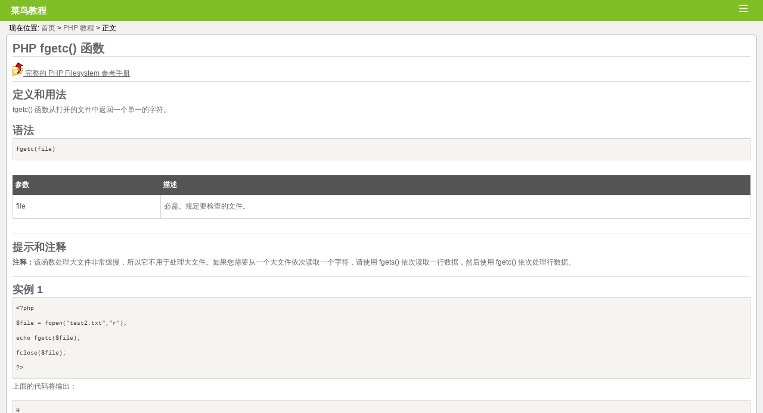

--- FILE ---
content_type: text/html; charset=UTF-8
request_url: https://m.runoob.com/php/func-filesystem-fgetc.html
body_size: 7199
content:
<!DOCTYPE html>
<html>
<head>
<meta charset="UTF-8" />
<meta name="viewport" content="width=device-width" />

<link rel="apple-touch-icon" href="https://static.runoob.com/images/icon/mobile-icon.png"/>
<meta name="apple-mobile-web-app-title" content="菜鸟教程">
<link rel="canonical" href="https://www.runoob.com/php/func-filesystem-fgetc.html" />

<title>
	PHP fgetc() 函数 | 菜鸟教程</title>
<link rel="stylesheet" type="text/css" media="all" href="/wp-content/themes/mobile/style.css?1.103" />
<meta name='robots' content='max-image-preview:large' />
<style id='wp-img-auto-sizes-contain-inline-css' type='text/css'>
img:is([sizes=auto i],[sizes^="auto," i]){contain-intrinsic-size:3000px 1500px}
/*# sourceURL=wp-img-auto-sizes-contain-inline-css */
</style>
<link rel="canonical" href="https://m.runoob.com/php/func-filesystem-fgetc.html" />
<meta name="keywords" content="PHP fgetc() 函数,PHP 教程">
<meta name="description" content="PHP fgetc() 函数   完整的 PHP Filesystem 参考手册  定义和用法  fgetc() 函数从打开的文件中返回一个单一的字符。 语法    fgetc(file)     参数     描述     file     必需。规定要检查的文件。      提示和注释 注释：该函数处理大文件非常缓慢，所以它不用于处理大文件。如果您需要从一个大文件依次读取一个字符，请使用 fgets() 依次读取一行数据，然后使用 ..">
<script type="text/javascript" src="https://static.jyshare.com/assets/js/jquery1.3.2.min.js" ></script>
<script type="text/javascript">
$(function(){
    $(".menu").bind("click",function(){
	    var $content = $(this).next(".menu-main");
	    if($content.is(":visible")){
			$content.hide();
		}else{
			$content.show();
		}
	});
	
})
</script>

<style id='global-styles-inline-css' type='text/css'>
:root{--wp--preset--aspect-ratio--square: 1;--wp--preset--aspect-ratio--4-3: 4/3;--wp--preset--aspect-ratio--3-4: 3/4;--wp--preset--aspect-ratio--3-2: 3/2;--wp--preset--aspect-ratio--2-3: 2/3;--wp--preset--aspect-ratio--16-9: 16/9;--wp--preset--aspect-ratio--9-16: 9/16;--wp--preset--color--black: #000000;--wp--preset--color--cyan-bluish-gray: #abb8c3;--wp--preset--color--white: #ffffff;--wp--preset--color--pale-pink: #f78da7;--wp--preset--color--vivid-red: #cf2e2e;--wp--preset--color--luminous-vivid-orange: #ff6900;--wp--preset--color--luminous-vivid-amber: #fcb900;--wp--preset--color--light-green-cyan: #7bdcb5;--wp--preset--color--vivid-green-cyan: #00d084;--wp--preset--color--pale-cyan-blue: #8ed1fc;--wp--preset--color--vivid-cyan-blue: #0693e3;--wp--preset--color--vivid-purple: #9b51e0;--wp--preset--gradient--vivid-cyan-blue-to-vivid-purple: linear-gradient(135deg,rgb(6,147,227) 0%,rgb(155,81,224) 100%);--wp--preset--gradient--light-green-cyan-to-vivid-green-cyan: linear-gradient(135deg,rgb(122,220,180) 0%,rgb(0,208,130) 100%);--wp--preset--gradient--luminous-vivid-amber-to-luminous-vivid-orange: linear-gradient(135deg,rgb(252,185,0) 0%,rgb(255,105,0) 100%);--wp--preset--gradient--luminous-vivid-orange-to-vivid-red: linear-gradient(135deg,rgb(255,105,0) 0%,rgb(207,46,46) 100%);--wp--preset--gradient--very-light-gray-to-cyan-bluish-gray: linear-gradient(135deg,rgb(238,238,238) 0%,rgb(169,184,195) 100%);--wp--preset--gradient--cool-to-warm-spectrum: linear-gradient(135deg,rgb(74,234,220) 0%,rgb(151,120,209) 20%,rgb(207,42,186) 40%,rgb(238,44,130) 60%,rgb(251,105,98) 80%,rgb(254,248,76) 100%);--wp--preset--gradient--blush-light-purple: linear-gradient(135deg,rgb(255,206,236) 0%,rgb(152,150,240) 100%);--wp--preset--gradient--blush-bordeaux: linear-gradient(135deg,rgb(254,205,165) 0%,rgb(254,45,45) 50%,rgb(107,0,62) 100%);--wp--preset--gradient--luminous-dusk: linear-gradient(135deg,rgb(255,203,112) 0%,rgb(199,81,192) 50%,rgb(65,88,208) 100%);--wp--preset--gradient--pale-ocean: linear-gradient(135deg,rgb(255,245,203) 0%,rgb(182,227,212) 50%,rgb(51,167,181) 100%);--wp--preset--gradient--electric-grass: linear-gradient(135deg,rgb(202,248,128) 0%,rgb(113,206,126) 100%);--wp--preset--gradient--midnight: linear-gradient(135deg,rgb(2,3,129) 0%,rgb(40,116,252) 100%);--wp--preset--font-size--small: 13px;--wp--preset--font-size--medium: 20px;--wp--preset--font-size--large: 36px;--wp--preset--font-size--x-large: 42px;--wp--preset--spacing--20: 0.44rem;--wp--preset--spacing--30: 0.67rem;--wp--preset--spacing--40: 1rem;--wp--preset--spacing--50: 1.5rem;--wp--preset--spacing--60: 2.25rem;--wp--preset--spacing--70: 3.38rem;--wp--preset--spacing--80: 5.06rem;--wp--preset--shadow--natural: 6px 6px 9px rgba(0, 0, 0, 0.2);--wp--preset--shadow--deep: 12px 12px 50px rgba(0, 0, 0, 0.4);--wp--preset--shadow--sharp: 6px 6px 0px rgba(0, 0, 0, 0.2);--wp--preset--shadow--outlined: 6px 6px 0px -3px rgb(255, 255, 255), 6px 6px rgb(0, 0, 0);--wp--preset--shadow--crisp: 6px 6px 0px rgb(0, 0, 0);}:where(.is-layout-flex){gap: 0.5em;}:where(.is-layout-grid){gap: 0.5em;}body .is-layout-flex{display: flex;}.is-layout-flex{flex-wrap: wrap;align-items: center;}.is-layout-flex > :is(*, div){margin: 0;}body .is-layout-grid{display: grid;}.is-layout-grid > :is(*, div){margin: 0;}:where(.wp-block-columns.is-layout-flex){gap: 2em;}:where(.wp-block-columns.is-layout-grid){gap: 2em;}:where(.wp-block-post-template.is-layout-flex){gap: 1.25em;}:where(.wp-block-post-template.is-layout-grid){gap: 1.25em;}.has-black-color{color: var(--wp--preset--color--black) !important;}.has-cyan-bluish-gray-color{color: var(--wp--preset--color--cyan-bluish-gray) !important;}.has-white-color{color: var(--wp--preset--color--white) !important;}.has-pale-pink-color{color: var(--wp--preset--color--pale-pink) !important;}.has-vivid-red-color{color: var(--wp--preset--color--vivid-red) !important;}.has-luminous-vivid-orange-color{color: var(--wp--preset--color--luminous-vivid-orange) !important;}.has-luminous-vivid-amber-color{color: var(--wp--preset--color--luminous-vivid-amber) !important;}.has-light-green-cyan-color{color: var(--wp--preset--color--light-green-cyan) !important;}.has-vivid-green-cyan-color{color: var(--wp--preset--color--vivid-green-cyan) !important;}.has-pale-cyan-blue-color{color: var(--wp--preset--color--pale-cyan-blue) !important;}.has-vivid-cyan-blue-color{color: var(--wp--preset--color--vivid-cyan-blue) !important;}.has-vivid-purple-color{color: var(--wp--preset--color--vivid-purple) !important;}.has-black-background-color{background-color: var(--wp--preset--color--black) !important;}.has-cyan-bluish-gray-background-color{background-color: var(--wp--preset--color--cyan-bluish-gray) !important;}.has-white-background-color{background-color: var(--wp--preset--color--white) !important;}.has-pale-pink-background-color{background-color: var(--wp--preset--color--pale-pink) !important;}.has-vivid-red-background-color{background-color: var(--wp--preset--color--vivid-red) !important;}.has-luminous-vivid-orange-background-color{background-color: var(--wp--preset--color--luminous-vivid-orange) !important;}.has-luminous-vivid-amber-background-color{background-color: var(--wp--preset--color--luminous-vivid-amber) !important;}.has-light-green-cyan-background-color{background-color: var(--wp--preset--color--light-green-cyan) !important;}.has-vivid-green-cyan-background-color{background-color: var(--wp--preset--color--vivid-green-cyan) !important;}.has-pale-cyan-blue-background-color{background-color: var(--wp--preset--color--pale-cyan-blue) !important;}.has-vivid-cyan-blue-background-color{background-color: var(--wp--preset--color--vivid-cyan-blue) !important;}.has-vivid-purple-background-color{background-color: var(--wp--preset--color--vivid-purple) !important;}.has-black-border-color{border-color: var(--wp--preset--color--black) !important;}.has-cyan-bluish-gray-border-color{border-color: var(--wp--preset--color--cyan-bluish-gray) !important;}.has-white-border-color{border-color: var(--wp--preset--color--white) !important;}.has-pale-pink-border-color{border-color: var(--wp--preset--color--pale-pink) !important;}.has-vivid-red-border-color{border-color: var(--wp--preset--color--vivid-red) !important;}.has-luminous-vivid-orange-border-color{border-color: var(--wp--preset--color--luminous-vivid-orange) !important;}.has-luminous-vivid-amber-border-color{border-color: var(--wp--preset--color--luminous-vivid-amber) !important;}.has-light-green-cyan-border-color{border-color: var(--wp--preset--color--light-green-cyan) !important;}.has-vivid-green-cyan-border-color{border-color: var(--wp--preset--color--vivid-green-cyan) !important;}.has-pale-cyan-blue-border-color{border-color: var(--wp--preset--color--pale-cyan-blue) !important;}.has-vivid-cyan-blue-border-color{border-color: var(--wp--preset--color--vivid-cyan-blue) !important;}.has-vivid-purple-border-color{border-color: var(--wp--preset--color--vivid-purple) !important;}.has-vivid-cyan-blue-to-vivid-purple-gradient-background{background: var(--wp--preset--gradient--vivid-cyan-blue-to-vivid-purple) !important;}.has-light-green-cyan-to-vivid-green-cyan-gradient-background{background: var(--wp--preset--gradient--light-green-cyan-to-vivid-green-cyan) !important;}.has-luminous-vivid-amber-to-luminous-vivid-orange-gradient-background{background: var(--wp--preset--gradient--luminous-vivid-amber-to-luminous-vivid-orange) !important;}.has-luminous-vivid-orange-to-vivid-red-gradient-background{background: var(--wp--preset--gradient--luminous-vivid-orange-to-vivid-red) !important;}.has-very-light-gray-to-cyan-bluish-gray-gradient-background{background: var(--wp--preset--gradient--very-light-gray-to-cyan-bluish-gray) !important;}.has-cool-to-warm-spectrum-gradient-background{background: var(--wp--preset--gradient--cool-to-warm-spectrum) !important;}.has-blush-light-purple-gradient-background{background: var(--wp--preset--gradient--blush-light-purple) !important;}.has-blush-bordeaux-gradient-background{background: var(--wp--preset--gradient--blush-bordeaux) !important;}.has-luminous-dusk-gradient-background{background: var(--wp--preset--gradient--luminous-dusk) !important;}.has-pale-ocean-gradient-background{background: var(--wp--preset--gradient--pale-ocean) !important;}.has-electric-grass-gradient-background{background: var(--wp--preset--gradient--electric-grass) !important;}.has-midnight-gradient-background{background: var(--wp--preset--gradient--midnight) !important;}.has-small-font-size{font-size: var(--wp--preset--font-size--small) !important;}.has-medium-font-size{font-size: var(--wp--preset--font-size--medium) !important;}.has-large-font-size{font-size: var(--wp--preset--font-size--large) !important;}.has-x-large-font-size{font-size: var(--wp--preset--font-size--x-large) !important;}
/*# sourceURL=global-styles-inline-css */
</style>
</head>
<body class="custom-background">
<div id="wrapper">
	<div id="header">
		<h1 style="display:inline"><a href="https://m.runoob.com/"><span class="blog-name">菜鸟教程</span><span  class="blog-title"></span ></a></h1>
		
		<span class="menu">&equiv;</span>
		<div class="menu-main">
			<ul>	<li class="cat-item cat-item-16"><a href="https://m.runoob.com/ado/">ADO 教程</a>
</li>
	<li class="cat-item cat-item-285"><a href="https://m.runoob.com/ai-agent/">AI Agent 教程</a>
</li>
	<li class="cat-item cat-item-10"><a href="https://m.runoob.com/ajax/">Ajax 教程</a>
</li>
	<li class="cat-item cat-item-174"><a href="https://m.runoob.com/android/">Android 教程</a>
</li>
	<li class="cat-item cat-item-205"><a href="https://m.runoob.com/angularjs2/">Angular2 教程</a>
</li>
	<li class="cat-item cat-item-132"><a href="https://m.runoob.com/angularjs/">AngularJS 教程</a>
</li>
	<li class="cat-item cat-item-45"><a href="https://m.runoob.com/appml/">AppML 教程</a>
</li>
	<li class="cat-item cat-item-15"><a href="https://m.runoob.com/asp/">ASP 教程</a>
</li>
	<li class="cat-item cat-item-18"><a href="https://m.runoob.com/aspnet/">ASP.NET 教程</a>
</li>
	<li class="cat-item cat-item-46"><a href="https://m.runoob.com/bootstrap/">Bootstrap 教程</a>
</li>
	<li class="cat-item cat-item-219"><a href="https://m.runoob.com/bootstrap4/">Bootstrap4 教程</a>
</li>
	<li class="cat-item cat-item-252"><a href="https://m.runoob.com/bootstrap5/">Bootstrap5 教程</a>
</li>
	<li class="cat-item cat-item-157"><a href="https://m.runoob.com/cprogramming/">C 教程</a>
</li>
	<li class="cat-item cat-item-61"><a href="https://m.runoob.com/csharp/">C# 教程</a>
</li>
	<li class="cat-item cat-item-166"><a href="https://m.runoob.com/cplusplus/">C++ 教程</a>
</li>
	<li class="cat-item cat-item-254"><a href="https://m.runoob.com/chartjs/">Chart.js 教程</a>
</li>
	<li class="cat-item cat-item-287"><a href="https://m.runoob.com/claude-code/">Claude Code 教程</a>
</li>
	<li class="cat-item cat-item-260"><a href="https://m.runoob.com/cmake/">CMake 教程</a>
</li>
	<li class="cat-item cat-item-41"><a href="https://m.runoob.com/cssref/">CSS 参考手册</a>
</li>
	<li class="cat-item cat-item-5"><a href="https://m.runoob.com/css/">CSS 教程</a>
</li>
	<li class="cat-item cat-item-6"><a href="https://m.runoob.com/css3/">CSS3 教程</a>
</li>
	<li class="cat-item cat-item-266"><a href="https://m.runoob.com/cursor/">Cursor 教程</a>
</li>
	<li class="cat-item cat-item-270"><a href="https://m.runoob.com/dash/">Dash 教程</a>
</li>
	<li class="cat-item cat-item-165"><a href="https://m.runoob.com/django/">Django 教程</a>
</li>
	<li class="cat-item cat-item-199"><a href="https://m.runoob.com/docker/">Docker 教程</a>
</li>
	<li class="cat-item cat-item-20"><a href="https://m.runoob.com/dtd/">DTD 教程</a>
</li>
	<li class="cat-item cat-item-237"><a href="https://m.runoob.com/echarts/">ECharts 教程</a>
</li>
	<li class="cat-item cat-item-163"><a href="https://m.runoob.com/eclipse/">Eclipse 教程</a>
</li>
	<li class="cat-item cat-item-283"><a href="https://m.runoob.com/electron/">Electron 教程</a>
</li>
	<li class="cat-item cat-item-256"><a href="https://m.runoob.com/fastapi/">FastAPI 教程</a>
</li>
	<li class="cat-item cat-item-52"><a href="https://m.runoob.com/firebug/">Firebug 教程</a>
</li>
	<li class="cat-item cat-item-259"><a href="https://m.runoob.com/flask/">Flask 教程</a>
</li>
	<li class="cat-item cat-item-214"><a href="https://m.runoob.com/font-awesome/">Font Awesome 图标</a>
</li>
	<li class="cat-item cat-item-191"><a href="https://m.runoob.com/foundation/">Foundation 教程</a>
</li>
	<li class="cat-item cat-item-169"><a href="https://m.runoob.com/git/">Git 教程</a>
</li>
	<li class="cat-item cat-item-177"><a href="https://m.runoob.com/go/">Go 语言教程</a>
</li>
	<li class="cat-item cat-item-12"><a href="https://m.runoob.com/googleapi/">Google 地图 API 教程</a>
</li>
	<li class="cat-item cat-item-179"><a href="https://m.runoob.com/highcharts/">Highcharts 教程</a>
</li>
	<li class="cat-item cat-item-8"><a href="https://m.runoob.com/htmldom/">HTML DOM 教程</a>
</li>
	<li class="cat-item cat-item-40"><a href="https://m.runoob.com/tags/">HTML 参考手册</a>
</li>
	<li class="cat-item cat-item-136"><a href="https://m.runoob.com/charsets/">HTML 字符集</a>
</li>
	<li class="cat-item cat-item-1"><a href="https://m.runoob.com/html/">HTML 教程</a>
</li>
	<li class="cat-item cat-item-50"><a href="https://m.runoob.com/http/">HTTP 教程</a>
</li>
	<li class="cat-item cat-item-182"><a href="https://m.runoob.com/ionic/">ionic 教程</a>
</li>
	<li class="cat-item cat-item-49"><a href="https://m.runoob.com/ios/">iOS 教程</a>
</li>
	<li class="cat-item cat-item-53"><a href="https://m.runoob.com/java/">Java 教程</a>
</li>
	<li class="cat-item cat-item-43"><a href="https://m.runoob.com/jsref/">JavaScript 参考手册</a>
</li>
	<li class="cat-item cat-item-7"><a href="https://m.runoob.com/js/">Javascript 教程</a>
</li>
	<li class="cat-item cat-item-51"><a href="https://m.runoob.com/jeasyui/">jQuery EasyUI 教程</a>
</li>
	<li class="cat-item cat-item-44"><a href="https://m.runoob.com/jquerymobile/">jQuery Mobile 教程</a>
</li>
	<li class="cat-item cat-item-56"><a href="https://m.runoob.com/jqueryui/">jQuery UI 教程</a>
</li>
	<li class="cat-item cat-item-9"><a href="https://m.runoob.com/jquery/">jQuery 教程</a>
</li>
	<li class="cat-item cat-item-11"><a href="https://m.runoob.com/json/">JSON 教程</a>
</li>
	<li class="cat-item cat-item-55"><a href="https://m.runoob.com/jsp/">JSP 教程</a>
</li>
	<li class="cat-item cat-item-253"><a href="https://m.runoob.com/julia/">Julia 教程</a>
</li>
	<li class="cat-item cat-item-286"><a href="https://m.runoob.com/jupyter-notebook/">Jupyter Notebook 教程</a>
</li>
	<li class="cat-item cat-item-213"><a href="https://m.runoob.com/kotlin/">Kotlin 教程</a>
</li>
	<li class="cat-item cat-item-273"><a href="https://m.runoob.com/latex/">LaTeX 教程</a>
</li>
	<li class="cat-item cat-item-130"><a href="https://m.runoob.com/linux/">Linux 教程</a>
</li>
	<li class="cat-item cat-item-172"><a href="https://m.runoob.com/lua/">Lua 教程</a>
</li>
	<li class="cat-item cat-item-231"><a href="https://m.runoob.com/markdown/">Markdown 教程</a>
</li>
	<li class="cat-item cat-item-250"><a href="https://m.runoob.com/matplotlib/">Matplotlib 教程</a>
</li>
	<li class="cat-item cat-item-224"><a href="https://m.runoob.com/maven/">Maven 教程</a>
</li>
	<li class="cat-item cat-item-181"><a href="https://m.runoob.com/memcached/">Memcached 教程</a>
</li>
	<li class="cat-item cat-item-47"><a href="https://m.runoob.com/mongodb/">MongoDB 教程</a>
</li>
	<li class="cat-item cat-item-57"><a href="https://m.runoob.com/mysql/">MySQL 教程</a>
</li>
	<li class="cat-item cat-item-272"><a href="https://m.runoob.com/nextjs/">Next.js 教程</a>
</li>
	<li class="cat-item cat-item-280"><a href="https://m.runoob.com/nlp/">NLP 教程</a>
</li>
	<li class="cat-item cat-item-60"><a href="https://m.runoob.com/nodejs/">Node.js 教程</a>
</li>
	<li class="cat-item cat-item-227"><a href="https://m.runoob.com/numpy/">NumPy 教程</a>
</li>
	<li class="cat-item cat-item-271"><a href="https://m.runoob.com/ollama/">Ollama 教程</a>
</li>
	<li class="cat-item cat-item-267"><a href="https://m.runoob.com/opencv/">OpenCV 教程</a>
</li>
	<li class="cat-item cat-item-248"><a href="https://m.runoob.com/pandas/">Pandas 教程</a>
</li>
	<li class="cat-item cat-item-201"><a href="https://m.runoob.com/perl/">Perl 教程</a>
</li>
	<li class="cat-item cat-item-13"><a href="https://m.runoob.com/php/">PHP 教程</a>
</li>
	<li class="cat-item cat-item-277"><a href="https://m.runoob.com/pillow/">Pillow 教程</a>
</li>
	<li class="cat-item cat-item-282"><a href="https://m.runoob.com/playwright/">Playwright 教程</a>
</li>
	<li class="cat-item cat-item-234"><a href="https://m.runoob.com/postgresql/">PostgreSQL 教程</a>
</li>
	<li class="cat-item cat-item-281"><a href="https://m.runoob.com/powershell/">PowerShell</a>
</li>
	<li class="cat-item cat-item-275"><a href="https://m.runoob.com/pycharm/">Pycharm 教程</a>
</li>
	<li class="cat-item cat-item-124"><a href="https://m.runoob.com/python3/">Python 3 教程</a>
</li>
	<li class="cat-item cat-item-48"><a href="https://m.runoob.com/python/">Python 基础教程</a>
</li>
	<li class="cat-item cat-item-284"><a href="https://m.runoob.com/python-design-pattern/">Python 设计模式</a>
</li>
	<li class="cat-item cat-item-255"><a href="https://m.runoob.com/python-qt/">Python 量化交易</a>
</li>
	<li class="cat-item cat-item-262"><a href="https://m.runoob.com/pytorch/">PyTorch 教程</a>
</li>
	<li class="cat-item cat-item-242"><a href="https://m.runoob.com/r/">R 教程</a>
</li>
	<li class="cat-item cat-item-33"><a href="https://m.runoob.com/rdf/">RDF 教程</a>
</li>
	<li class="cat-item cat-item-196"><a href="https://m.runoob.com/react/">React 教程</a>
</li>
	<li class="cat-item cat-item-159"><a href="https://m.runoob.com/redis/">Redis 教程</a>
</li>
	<li class="cat-item cat-item-278"><a href="https://m.runoob.com/restfulapi/">RESTful API</a>
</li>
	<li class="cat-item cat-item-32"><a href="https://m.runoob.com/rss/">RSS 教程</a>
</li>
	<li class="cat-item cat-item-62"><a href="https://m.runoob.com/ruby/">Ruby 教程</a>
</li>
	<li class="cat-item cat-item-240"><a href="https://m.runoob.com/rust/">Rust 教程</a>
</li>
	<li class="cat-item cat-item-235"><a href="https://m.runoob.com/sass/">Sass 教程</a>
</li>
	<li class="cat-item cat-item-194"><a href="https://m.runoob.com/scala/">Scala 教程</a>
</li>
	<li class="cat-item cat-item-251"><a href="https://m.runoob.com/scipy/">SciPy 教程</a>
</li>
	<li class="cat-item cat-item-269"><a href="https://m.runoob.com/selenium/">Selenium 教程</a>
</li>
	<li class="cat-item cat-item-135"><a href="https://m.runoob.com/servlet/">Servlet 教程</a>
</li>
	<li class="cat-item cat-item-264"><a href="https://m.runoob.com/sklearn/">Sklearn 教程</a>
</li>
	<li class="cat-item cat-item-31"><a href="https://m.runoob.com/soap/">SOAP 教程</a>
</li>
	<li class="cat-item cat-item-14"><a href="https://m.runoob.com/sql/">SQL 教程</a>
</li>
	<li class="cat-item cat-item-54"><a href="https://m.runoob.com/sqlite/">SQLite 教程</a>
</li>
	<li class="cat-item cat-item-28"><a href="https://m.runoob.com/svg/">SVG 教程</a>
</li>
	<li class="cat-item cat-item-203"><a href="https://m.runoob.com/svn/">SVN 教程</a>
</li>
	<li class="cat-item cat-item-276"><a href="https://m.runoob.com/swagger/">Swagger 教程</a>
</li>
	<li class="cat-item cat-item-189"><a href="https://m.runoob.com/swift/">Swift 教程</a>
</li>
	<li class="cat-item cat-item-261"><a href="https://m.runoob.com/tailwindcss/">Tailwind CSS 教程</a>
</li>
	<li class="cat-item cat-item-37"><a href="https://m.runoob.com/tcpip/">TCP/IP 教程</a>
</li>
	<li class="cat-item cat-item-279"><a href="https://m.runoob.com/tensorflow/">TensorFlow 教程</a>
</li>
	<li class="cat-item cat-item-230"><a href="https://m.runoob.com/typescript/">TypeScript 教程</a>
</li>
	<li class="cat-item cat-item-268"><a href="https://m.runoob.com/uniapp/">uni-app 教程</a>
</li>
	<li class="cat-item cat-item-17"><a href="https://m.runoob.com/vbscript/">VBScript 教程</a>
</li>
	<li class="cat-item cat-item-265"><a href="https://m.runoob.com/vscode/">VSCode 教程</a>
</li>
	<li class="cat-item cat-item-210"><a href="https://m.runoob.com/vue2/">Vue.js 教程</a>
</li>
	<li class="cat-item cat-item-247"><a href="https://m.runoob.com/vue3/">Vue3 教程</a>
</li>
	<li class="cat-item cat-item-38"><a href="https://m.runoob.com/w3c/">W3C 教程</a>
</li>
	<li class="cat-item cat-item-29"><a href="https://m.runoob.com/webservices/">Web Service 教程</a>
</li>
	<li class="cat-item cat-item-30"><a href="https://m.runoob.com/wsdl/">WSDL 教程</a>
</li>
	<li class="cat-item cat-item-25"><a href="https://m.runoob.com/xlink/">XLink 教程</a>
</li>
	<li class="cat-item cat-item-21"><a href="https://m.runoob.com/dom/">XML DOM 教程</a>
</li>
	<li class="cat-item cat-item-26"><a href="https://m.runoob.com/schema/">XML Schema 教程</a>
</li>
	<li class="cat-item cat-item-19"><a href="https://m.runoob.com/xml/">XML 教程</a>
</li>
	<li class="cat-item cat-item-23"><a href="https://m.runoob.com/xpath/">XPath 教程</a>
</li>
	<li class="cat-item cat-item-24"><a href="https://m.runoob.com/xquery/">XQuery 教程</a>
</li>
	<li class="cat-item cat-item-27"><a href="https://m.runoob.com/xslfo/">XSLFO 教程</a>
</li>
	<li class="cat-item cat-item-22"><a href="https://m.runoob.com/xsl/">XSLT 教程</a>
</li>
	<li class="cat-item cat-item-258"><a href="https://m.runoob.com/zig/">Zig 教程</a>
</li>
	<li class="cat-item cat-item-245"><a href="https://m.runoob.com/data-structures/">数据结构</a>
</li>
	<li class="cat-item cat-item-263"><a href="https://m.runoob.com/ml/">机器学习</a>
</li>
	<li class="cat-item cat-item-59"><a href="https://m.runoob.com/regexp/">正则表达式</a>
</li>
	<li class="cat-item cat-item-144"><a href="https://m.runoob.com/quiz/">测验</a>
</li>
	<li class="cat-item cat-item-35"><a href="https://m.runoob.com/browsers/">浏览器</a>
</li>
	<li class="cat-item cat-item-39"><a href="https://m.runoob.com/quality/">网站品质</a>
</li>
	<li class="cat-item cat-item-34"><a href="https://m.runoob.com/web/">网站建设指南</a>
</li>
	<li class="cat-item cat-item-36"><a href="https://m.runoob.com/hosting/">网站服务器教程</a>
</li>
	<li class="cat-item cat-item-274"><a href="https://m.runoob.com/np/">网络协议</a>
</li>
	<li class="cat-item cat-item-145"><a href="https://m.runoob.com/design-pattern/">设计模式</a>
</li>
</ul>
		</div>
	</div>


	
<style>
.pro{
	position: relative;
	background: #fff;
	border-bottom: 1px solid #fff;
	padding: 2px;
    padding-left: 18px
}
/* 弹窗 (background) */
.modal {
    display: none; /* 默认隐藏 */
    position: fixed; /* 固定定位 */
    z-index: 1; /* 设置在顶层 */
    left: 0;
    top: 0;
    width: 100%; 
    height: 100%;
    overflow: auto; 
    background-color: rgb(0,0,0); 
    background-color: rgba(0,0,0,0.4); 
}

/* 弹窗内容 */
.modal-content {
    background-color: #fefefe;
    margin: 15% auto; 
    padding: 20px;
    border: 1px solid #888;
    width: 80%; 
}

/* 关闭按钮 */
.close {
    color: #aaa;
    float: right;
    font-size: 28px;
    font-weight: bold;
}

.close:hover,
.close:focus {
    color: black;
    text-decoration: none;
    cursor: pointer;
}
</style>


<!-- 弹窗 -->
<div id="myModal" class="modal">

  <!-- 弹窗内容 -->
  <div class="modal-content">
    <span class="close">&times;</span>
    <p><img style="width:100%;height:auto;"  src="https://static.jyshare.com/images/mix/zfb09-22.jpg"></p>
  </div>

</div>	<div class="browse">现在位置: <a title="返回首页" href="https://m.runoob.com/">首页</a> &gt; 
	<a href="https://m.runoob.com/php/">PHP 教程</a> &gt; 正文</div>


	<div id="main">

						<div class="primary">
				
					<div class="archive_info">
	
				<h1>PHP <span class="color_h1">fgetc()</span> 函数</h1>
<hr>
<a href="php-ref-filesystem.html"><img decoding="async" class="navup" src="/images/up.gif" alt="PHP Filesystem 参考手册"> 完整的 PHP Filesystem 参考手册</a>
<hr>
<h2>定义和用法</h2>

<p>fgetc() 函数从打开的文件中返回一个单一的字符。</p>
<h2>语法</h2>

<div class="code notranslate"><div>

fgetc(file)

</div></div>
<br><table class="reference notranslate">
<tr>
<th align="left" valign="top" width="20%">参数</th>
    <th align="left" valign="top" width="80%">描述</th>
  </tr>
<tr>
<td valign="top">file</td>
    <td valign="top">必需。规定要检查的文件。</td>
  </tr>
</table>
<br><hr>
<h2>提示和注释</h2>
<p><b>注释：</b>该函数处理大文件非常缓慢，所以它不用于处理大文件。如果您需要从一个大文件依次读取一个字符，请使用 fgets() 依次读取一行数据，然后使用 fgetc() 依次处理行数据。</p>
<hr>
<h2>实例 1</h2>

<div class="code notranslate"><div>

&lt;?php<br>
$file = fopen("test2.txt","r");<br>
echo fgetc($file);<br>
fclose($file);<br>
?&gt; 

</div></div>

<p>上面的代码将输出：</p>

<div class="code notranslate"><div>

H

</div></div>
<br><hr>
<h2>实例 2</h2>
<p>按字符读取文件：</p>

<div class="code notranslate"><div>

&lt;?php<br>
$file = fopen("test2.txt","r");<br><br>
while (! feof ($file))<br>
  {<br>
  echo fgetc($file);<br>
  }<br><br>
fclose($file);<br>
?&gt;

</div></div>

<p>上面的代码将输出：</p>

<div class="code notranslate"><div>

Hello, this is a test file.

</div></div>
<br><hr>
<a href="php-ref-filesystem.html"><img decoding="async" class="navup" src="/images/up.gif" alt="PHP Filesystem 参考手册"> 完整的 PHP Filesystem 参考手册</a>												<div class="scroll-top"><a href="javascript:scroll(0,0)">返回顶部</a></div>
			 </div>
	        	        	 		<div class="clear"></div>
			<div id="tmallad" style="display:none"><!-- js 判断微信去掉 -->
			</div>

					<!-- 预留广告位 -->
					</div>
		</div>
        <!-- content -->
	
    <!-- main-->
	<div class="navigation">
		<div class="nav-previous"><a href="https://m.runoob.com/php/func-filesystem-fflush.html" rel="prev"> &lt; 上一篇</a></div>
		<div class="nav-next"><a href="https://m.runoob.com/php/func-filesystem-fgetcsv.html" rel="next">下一篇 &gt; </a></div>
		<div class="clear"></div>
	</div>


<div class="footer_content">
	
	&#169; 2026 菜鸟教程<br/>备案号：<a target="_blank" rel="nofollow" href="https://beian.miit.gov.cn/">闽ICP备15012807号-1</a><br/>
	<p id="back-top"><a href="#top"><span>&and;</span></a></p>
	
</div> 
<script type="speculationrules">
{"prefetch":[{"source":"document","where":{"and":[{"href_matches":"/*"},{"not":{"href_matches":["/wp-*.php","/wp-admin/*","/wp-content/uploads/*","/wp-content/*","/wp-content/plugins/*","/wp-content/themes/mobile/*","/*\\?(.+)"]}},{"not":{"selector_matches":"a[rel~=\"nofollow\"]"}},{"not":{"selector_matches":".no-prefetch, .no-prefetch a"}}]},"eagerness":"conservative"}]}
</script>
<script type="text/javascript">


$(document).ready(function(){
	
	$("#back-top").hide();
	$(function () {
		$(window).scroll(function () {
			if ($(this).scrollTop() > 100) {
				$('#back-top').fadeIn();
			} else {
				$('#back-top').fadeOut();
			}
		});
		$('#back-top a').click(function () {
			$('body,html').animate({
				scrollTop: 0
			}, 800);
			return false;
		});
		var host = window.location.host;
		
	});
	
	

});
</script>
<script src="https://static.jyshare.com/assets/libs/hl/run_prettify.js"></script>
<script>
var _hmt = _hmt || [];
(function() {
  var hm = document.createElement("script");
  hm.src = "https://hm.baidu.com/hm.js?bd5fc5d5ff560597f5b7b9bc582a1dd3";
  var s = document.getElementsByTagName("script")[0]; 
  s.parentNode.insertBefore(hm, s);
})();
//代码高亮
$('pre').each(function() {
	if(!$(this).hasClass("prettyprint")) {
		$(this).addClass("prettyprint");
	}
});
</script>
</body>
</html>

--- FILE ---
content_type: text/css
request_url: https://m.runoob.com/wp-content/themes/mobile/style.css?1.103
body_size: 5107
content:
/*

Theme Name: Runoob Mobile Theme
Theme URI: http://www.runoob.com
Description: 页面宽度自适应屏幕，适合在移动浏览器显示的WordPress主题。
Version: 1.0
Author: 菜鸟教程
Author URI: http://www.runoob.com

*/
/** 全局设置 **/
h1, h2, ul, button, input, iframe,ol,p {
	margin: 0;
	padding: 0;
	}
h1 {
	font-size: 20px;
}
h2 {
	font-size: 18px;
}
h3 {
	font-size: 16px;
}
body {
	background: #f1f1f1;
	font: 14px Verdana, sans-serif;
	color: #000;
	line-height: 24px;
	margin: 0;
	
}
#wrapper {}
/*a {
	color: #000;
	text-decoration: none;
	 word-break:break-all;
}
a:hover {
	color: #81bf29;
	text-decoration: none;
	 word-break:break-all;
}*/
a:link {color: #666; text-decoration:none;}
a:active:{color: red; } 
a:visited {color:purple;text-decoration:none;} 
a:hover {color: red; text-decoration:underline;} 
span.new {
  float: right;
  color: #FFFFFF;
  background-color: #8AC007;
  font-weight: bold;
  padding-left: 1px;
  padding-right: 1px;
  border: 1px solid #ffffff;
  outline: 1px solid #8AC007;
}
.clear {
	clear: both;
}
ul {
	list-style: none;
}
:focus {
	outline:0;
}
/** 主体 **/
#header {
	position: relative;
	background: #81bf29;
	border-bottom: 1px solid #fff;
}
.blog-name {
	color: #fff;
	font-size: 15px;
	line-height: 35px;
	margin: 0 0 0 18px;
}
.blog-title {
	font-size: 12px;
	color: #fff;
	font-weight: normal;
	margin: 0 0 0 18px;
}
#main{
	background: #fff;
	margin: 0 10px 10px 10px;
	border: 1px solid #aeb2b9;
	border-radius: 6px;
}
.post_box {
	padding: 8px 10px;
	border-bottom: 1px solid #aeb2b9;
}
.entry-title {
	width: 94%;
	white-space: nowrap;
	overflow: hidden;
	text-overflow: ellipsis;
	font-size: 14px;
	font-weight: normal;
}
 /** 菜单 **/
.menu{
	position: absolute;
	right:20px;
	top:0px;
	color: #fff;
	font-size: 28px;
	text-align: center;
	cursor: pointer;
	padding: 2px 5px;
	}
.menu-main{
	padding: 20px;
	display:none;
	}
.menu-main ul li a {
	color: #fff;
	line-height: 2.5em;
	display: block;
	padding: 0 20px;
	border-bottom: 1px solid #dadada;
	}
.menu-main ul li a:hover {

	color: #000;
	text-decoration: underline;
	 word-break:break-all;

	}
.sico {
	float: right;
	color: #666;
}
/** 分页 **/
.load_more_cont {
	text-align: center;
	padding: 5px 10px;
}
.load_more_cont a{
	padding: 5px 30%;
}
/** 位置 **/
.browse {
	font-size: 12px;
	line-height: 22px;
	margin: 0 0 0 15px;
}
/** 首页搜索 **/
.search {
	background: #fff;
	margin: 10px;
	padding: 10px;
	border: 1px solid #aeb2b9;
	border-radius: 6px;
}
#searchform button {
	width: 58px;
	text-align: center;
	background: #fff;
	height: 26px;
	line-height: 24px;
	border: 1px solid #aeb2b9;
	border-radius: 15px;
	cursor: pointer;
	}
.search_h input {
	width: 70%;
	height: 20px;
	border: 1px solid #aeb2b9;
}
.screen-reader-text {
	display: none;
}
/** 分类目录 **/
.h-cat {
	background: url(bg-heading.png) #eee repeat;
	
	margin: 10px;
	padding: 5px 10px;
	border: 1px solid #aeb2b9;
	border-radius: 6px;
}
.h-cat ul li {
	float: left;
	margin: 2px;
	padding: 5px;
}
/** 正文 **/
.primary {
	padding: 10px 10px 5px 10px;
	font-size: 14px;
	line-height: 185%;
	overflow: hidden;
	}
.primary-title {
	font-size: 15px;
	line-height: 23px; 
}
.archive_info {
	font-size: 12px;
	color: #666;
	margin: 0 0 5px 0;
}
.archive_info a{
text-decoration: underline;
}
.primary p,.primary ul,.primaryol,.primary dd,.primary pre,.primary hr {
	margin: 0 0 10px 0;
}
.primary p {
	/** text-indent: 2em; **/
}
.primary p a {
	
	text-decoration:underline;
}
.primary ol li{
}
.primary ul li{
	list-style: square inside;
	line-height: 24px;
	text-indent: 2em;
}
.primary blockquote {
	color: #4e6384;
	line-height: 23px;
	margin: 5px auto 5px auto;
	padding: 10px;
	clear: both;
	border: 1px solid #aeb2b9;
}
.navigation {
	background: #fff;
	margin: 10px;
	padding: 5px 10px;
	border: 1px solid #aeb2b9;
	border-radius: 6px;
}
.nav-previous {
	float:left;
	width: 49%;
}
.nav-next {
	float:right;
	width: 49%;
}
.nav-previous a, .nav-next a {
	padding: 0 25px;
}
.nav-next a {
	float:right;
}
.nav-previous a {
	float:left;
}
.scroll-top {
	text-align: center;
	padding: 0 10px;
}
.scroll-top a {
	padding: 5px 30%;
}
/** 日志分页 **/
.page-links {
	text-align:center;
	margin:0px auto 5px;
}
.page-links span {
	background: #3b8dbd;
	color:#fff;
	margin:2px;
	padding:0 10px;
	display:inline-block;
	border:1px solid #aeb2b9;
}
.page-links a span {
	background:#fff;
	color: #000;
}
.page-links a:hover span {
	background: #3b8dbd;
	color: #fff;
}
/** 图文混排 **/
img.centered {
	display: block;
	margin-left: auto;
	margin-right: auto;
	margin-bottom: 10px;
}
img.alignnone {
	margin: 0 0 10px 0;
	display: inline;
}
img.alignright {
	margin: 0 0 10px 10px;
	display: inline;
}
img.alignleft {
	margin: 0 10px 10px 0;
	display: inline;
}
.aligncenter {
	display: block;
	margin-left: auto;
	margin-right: auto;
	margin-bottom: 10px;
}
.alignright {
	float: right;
	margin: 0 0 10px 10px;
}
.alignleft {
	float: left;
	margin: 0 10px 10px 0;
}
.primary p img, .primary img, .wp-caption{
	max-width: 100%;
	height: auto;
}
.wp-caption {
    background-color: #F3F3F3;
    border: 1px solid #DDDDDD;
    border-radius: 3px 3px 3px 3px;
    padding-top: 4px;
    text-align: center;
	}
/****** 评论 ******/
#comments {
	background: #fff;
	font-size: 12px;
	font-weight: normal;
	margin: 10px;
	padding: 10px;
	border: 1px solid #aeb2b9;
	border-radius: 6px;
}
.commentlist .comment {
	font-size:12px;
	margin: 10px;
	padding: 10px;
	list-style: none;
	background: #fafafa;
	border: 1px solid #aeb2b9;
	border-radius: 6px;
	overflow: hidden;
}
.commentlist .alt {
	background: #fff;
}
.commentlist p {
	margin: 0;
}
/** 表单 **/
#respond {
	background: #fff;
	margin: 10px;
	padding: 10px;
	border: 1px solid #aeb2b9;
	border-radius: 6px;
}
#respond h3 {
	margin: 0;
}
#commentform p {
	margin: 5px 0;
	color: #000;
}
#commentform label {
	color: #868686;
}
#commentform {
	width: 100%;
	color: #868686;
	margin-top: 10px;
}
#commentform input {
	margin: 5px 5px 1px 0;
	padding: 5px;
}
#commentform input:focus {
	border: 1px solid #aeb2b9;
}
#commentform #author {
	width: 210px;
	padding: 4px;
	border: 1px solid #aeb2b9
}
#commentform #email {
	width: 210px;
	padding: 4px;
	border: 1px solid #aeb2b9
}
#commentform #url {
	width: 210px;
	padding: 4px;
	border: 1px solid #aeb2b9
}
#commentform textarea {
	width: 80%;
	height: 120px;
	font-size: 12px;
	padding: 4px;
	border: 1px solid #aeb2b9;
}
#commentform textarea:focus {
	border: 1px solid #aeb2b9;
}
#commentform input.submit, #commentform input#reset {
	background: #fff;
	cursor: pointer;
	width: 86px;
	height: 25px;
 	color: #000;
	text-align: center;
	margin: 0;
	padding: 0;
	border: 1px solid #aeb2b9;
	border-radius: 15px;
}
/** 表单结束 **/
.submitted {
	float: left;
}
.navigation_c {
	padding: 0 5px 0 5px;
	margin: 10px;
}
.previous {
	text-align: center;
}
.page-numbers {
	background: #fff;
	padding: 2px 5px 2px 5px;
	border: 1px solid #aeb2b9;
	border-radius: 4px;
}
/** tabs **/
#tabs {
	background: #fff;
	margin: 0 10px;
	border: 1px solid #aeb2b9;
	border-radius: 6px;
}
.htotabs li { 
	float: left;
	width: 50%;
	display: inline;
	cursor: pointer;
}
.htotabs li a {
	color: #000;
    line-height: 30px;
	display: block;
}
#tabs ul.htotabs li a:hover {
	background: #3b8dbd;
	color: #fff;
}
#tabs ul.htotabs li a.selected {
	background: #fff;
	color: #000;
}
.widget1 a {
	border-radius: 6px 0 0 0;
	text-align: center;
}
.widget2 a {
	border-radius: 0 6px 0 0;
	text-align:center;
	border-left: 1px solid #bcbcbc;
 }
 .widget1 a, .widget2 a {
	background: #e5e5e5;
	background-image: -moz-linear-gradient(top, #fefefe, #dadbdd);
	background-image: -webkit-gradient(linear,left bottom,left top,color-stop(0, #dadbdd),color-stop(1, #fefefe));
}
.tab-inside {
	padding: 2px 10px;
}
.tab_latest ul li {
    line-height: 30px;
    padding: 5px 0;
    border-bottom: 1px solid  #aeb2b9;
    margin-bottom: -3px;
	width: 100%;
	white-space: nowrap;
	overflow: hidden;
	text-overflow: ellipsis;
}
/** 页脚 **/
.footer_content {
	background: #fff;
	margin: 10px;
	padding: 5px 10px;
	border: 1px solid #aeb2b9;
	border-radius: 6px;
}
.footer_content p, .footer_content p a {
	font-size: 12px;
	color: #888;
}
.footer_content {
	text-align: center;
}
/** 查看留言 **/
.message li {
	list-style: none;
	padding: 5px 10px;
	border-bottom: 1px solid #aeb2b9;
}
.message {
	margin-bottom:-6px;
}
/** 返回顶部 **/
#back-top {
	position: fixed;
	bottom: 30px;
	margin-left: -6px;
}
#back-top a {
	width: 30px;
	display: block;
	text-align: center;
	line-height: 30px; 
	color: #fff;
	font-weight: bold;
	-webkit-transition: 1s;
	-moz-transition: 1s;
	transition: 1s;
}
#back-top span {
	width: 30px;
	height: 30px;
	display: block;
	background: #77A92C;
	-webkit-border-radius: 50px;
	-moz-border-radius: 50px;
	border-radius: 50px;
	-webkit-transition: 1s;
	-moz-transition: 1s;
	transition: 1s;
}
#back-top a:hover span {
	background-color: #555;
}
div.example{
	
	color:#000000;
	background-color:#F6F4F0;
	background-color:#D0E69C;
	background-color:#DCECB5;
	background-color:#e5eecc;
	margin-bottom:10px;
	padding:5px;
	border:1px solid #d4d4d4;
	background-image:-webkit-linear-gradient( #ffffff,#e5eecc 100px);
	background-image:linear-gradient( #ffffff,#e5eecc 100px)
}
div.example_code {
    line-height: 1.4em;
    width: 96%;
    background-color: #fff;
    padding: 5px;
    border: 1px solid #d4d4d4;
    font-size: 110%;
    font-family: Menlo,Monaco,Consolas,"Andale Mono","lucida console","Courier New",monospace;
    word-break: break-all;
    word-wrap: break-word;
}
div.example_result{
	background-color:#ffffff;
	padding:4px;
	border:1px solid #d4d4d4;
	word-break: break-all;
	word-wrap: break-word;
	
}
div.code{
	
	border:1px solid #d4d4d4;
	background-color:#F6F4F0;
	color:#444444;
	padding:5px;
	margin:0;
	word-break: break-all;
	word-wrap: break-word;
}
div.code div{
	font-size:80%
}
div.example_code p,div.code p,div.code div{
	font-family:"courier new";
	word-break: break-all;
	word-wrap: break-word;
}
a.showbtn, a.showbtn:link, a.showbtn:visited, a.tryitbtn, a.tryitbtn:link, a.tryitbtn:visited {
    display: inline-block;
    color: #FFF;
    background-color: #8ac007;
    font-weight: 700;
    font-size: 12px;
    text-align: center;
    padding-left: 10px;
    padding-right: 10px;
    padding-top: 3px;
    padding-bottom: 4px;
    text-decoration: none;
    margin-left: 5px;
    margin-top: 0;
    margin-bottom: 5px;
    border: 1px solid #aaa;
    border-radius: 5px;
    white-space: nowrap;
}
div.tryit_ex{
	clear:both;
	width: 100%;
	height: 50px;
	margin-bottom:5px
}
div.tryit_ex img{
	border:0;
	float:left;
	margin-right:10px
}
div.tryit_ex h2{
	padding-top:5px
}
table.lamp{
	width:100%;
	padding:0px;
	border:1px solid #d4d4d4
}
table.lamp th{
	color:#000000;
	background-color:white;
	padding:10px;
	padding-right:5px
}
table.lamp td{
	padding:4px;
	padding-left:0px;
	padding-right:10px;
	background-color:#ffffff
}
table.tecspec th,table.tecspec td{
	border:1px solid #d4d4d4;
	padding:5px;
	padding-top:7px;
	padding-bottom:7px;
	vertical-align:top;
	text-align:left;
	word-break:break-all;
    word-wrap: break-word;
}
table.reference,table.tecspec{
	border-collapse:collapse;
	width:100%
}
table.reference tr:nth-child(odd){
	background-color:#F6F4F0
}
table.reference tr:nth-child(even){
	background-color:#ffffff
}
table.reference tr.fixzebra{
	background-color:#F6F4F0
}
table.reference th{
	color:#ffffff;
	background-color:#555555;
	border:1px solid #555555;
	font-size:12px;
	padding:3px;
	vertical-align:top;
	text-align:left;
	 word-break:break-all;
    word-wrap: break-word;

}
table.reference th a:link,table.reference th a:visited{
 word-break:break-all;
	color:#ffffff
}
table.reference th a:hover,table.reference th a:active{
 word-break:break-all;
	color:#EE872A
}
table.reference td{
	border:1px solid #d4d4d4;
	padding:5px;
	padding-top:7px;
	padding-bottom:7px;
	vertical-align:top;
	word-break:break-all;
    word-wrap: break-word;
}
table.reference td.example_code{
	vertical-align:bottom
}
table.summary{
	border:1px solid #d4d4d4;
	padding:5px;
	font-size:100%;
	color:#555555;
	background-color:#fafad2
}
h2.example,h2.example_head{
	color:#444444;
	color:#617f10;
	background-color:transparent;
	margin-top:0px
}
h2.example{
	font-size:100%
}
h2.example_head{
	font-size:100%
}
h2.home{
	margin-top:0px;
	margin-bottom:5px;
	font-size:100%;
	padding-top:1px;
	padding-bottom:1px;
	padding-left:1px;
	color:#900B09;
	background-color:#ffffff
}
h2.tutheader{
	margin:0px;
	padding-top:5px;
	border-top:1px solid #d4d4d4;
	clear:both
}
h2.left{
	color:#404040;
	background-color:#ffffff;
	font-size:100%;
	margin-bottom:4px;
	padding-bottom:0px;
	margin-top:0px;
	padding-top:0px;
	font-weight:bold
}
table.browserref {
	border-collapse: collapse;
	width: 100%
}

table.browserref tr:nth-child(even) {
	background-color: #f6f4f0
}

table.browserref tr:nth-child(odd) {
	background-color: #fff
}

table.browserref tr.fixzebra {
	background-color: #f6f4f0
}

table.browserref th {
	height: 32px;
	background-repeat: no-repeat;
	background-position: center center;
	border: 1px solid #d4d4d4;
	background-color: #fff;
	font-weight: normal;
	color: #555;
	padding: 5px;
	vertical-align: middle
}

table.browserref td {
	border: 1px solid #d4d4d4;
	text-align: center;
	padding: 5px;
	padding-top: 7px;
	padding-bottom: 7px;
	vertical-align: top
}

table.browserref .bsIE {
	background-image: url('/images/compatible_ie.gif')
}

table.browserref .bsFirefox {
	background-image: url('/images/compatible_firefox.gif')
}

table.browserref .bsEdge {
	background-image: url('/images/compatible_edge.gif')
}

table.browserref .bsChrome {
	background-image: url('/images/compatible_chrome.gif')
}

table.browserref .bsSafari {
	background-image: url('/images/compatible_safari.gif')
}

table.browserref .bsOpera {
	background-image: url('/images/compatible_opera.gif')
}
pre {
margin: 15px auto;
font: 12px/20px 'courier new';
border: 1px solid #ddd;
border-left-width: 4px;
background: #fbfbfb url(/images/codecolorer_bg.gif) top;
padding: 10px 15px;
white-space: pre-wrap;
word-break: break-all;
word-wrap: break-word;
}

.h-cat .cat-item {
	display: inline-block;
	width: 44%;
    border: 1px solid #81bf29;
	text-shadow: 0 1px 0 white;
	cursor: pointer;
	height: 42px;
	overflow: hidden;
    text-align:center;
    background-color: #fff;
    font-size: 14px;
	border-radius: 2px;
	opacity: 0.6;
	color:#fff !important
}


.h-cat .cat-item:hover {
	opacity:1;
	 background-color: #81bf29;
}
.h-cat .cat-item a:hover {
	color: #000;
	text-decoration: underline;
	 word-break:break-all;
}

hr {
margin-top:10px;
background-color: #d4d4d4;
color: #d4d4d4;
height: 1px;
border: 0px;
clear: both;
}
#myCanvas {
	width:100%;
	height:50%
}
/*百度搜索样式*/
.bdcs-search-form-input {
width: 70%;
height: 20px;
border: 1px solid #aeb2b9;
}
.bdcs-search-form-submit {
width: 58px;
	text-align: center;
	background: #fff;
	height: 26px;
	line-height: 24px;
	border: 1px solid #aeb2b9;
	border-radius: 15px;
	cursor: pointer;
}
#shop span {
    width: 40px;
    height: 40px;
    display: block;
    background: #fff;
    -webkit-border-radius: 50px;
    -moz-border-radius: 50px;
    border-radius: 50px;
    -webkit-transition: 1s;
    -moz-transition: 1s;
    transition: 1s;
}
#shop a {
    width: 30px;
    display: block;
    text-align: center;
    line-height: 30px;
    color: #fff;
    font-weight: bold;
    -webkit-transition: 1s;
    -moz-transition: 1s;
    transition: 1s;
}
#wxad li{background:#F7F5F2;margin-bottom:6px}#wxad li a{background:#F7F5F2;margin:0 0 7px 0;font-size:18px;color:#333;text-decoration:none}#wxad li a:hover{background-color:#EFEFEF}.orange{border-left:5px solid #F5876E}.blue{border-left:5px solid #61A8DC}.green{border-left:5px solid #8EBD40}.purple{border-left:5px solid #988CC3}.gold{border-left:5px solid #D8C86E}
.highLT{color:#170}.highGT{color:#170}.highCOM{color:#a50}.highELE{color:#170}.highATT{color:#00c}.highVAL{color:#a11}
.hl-default{color:#000}.hl-code{color:Gray}.hl-brackets{color:Olive}.hl-comment{color:#a50;}.hl-quotes{color:#8b0000}.hl-string{color:#a11}.hl-identifier{color:#05a}.hl-builtin{color:Teal}.hl-reserved{color:Green}.hl-inlinedoc{color:#00f}.hl-var{color:#00008b}.hl-url{color:#00f}.hl-special{color:Navy}.hl-number{color:Maroon}.hl-inlinetags{color:#00f}.hl-main{background-color:#fff;font-family:"Courier New",monospace;white-space:pre-wrap;word-break: break-all;word-wrap: break-word;}.hl-gutter{background-color:#999;color:#fff}.hl-table{font-family:courier;font-size:12px;border:solid 1px #d3d3d3}